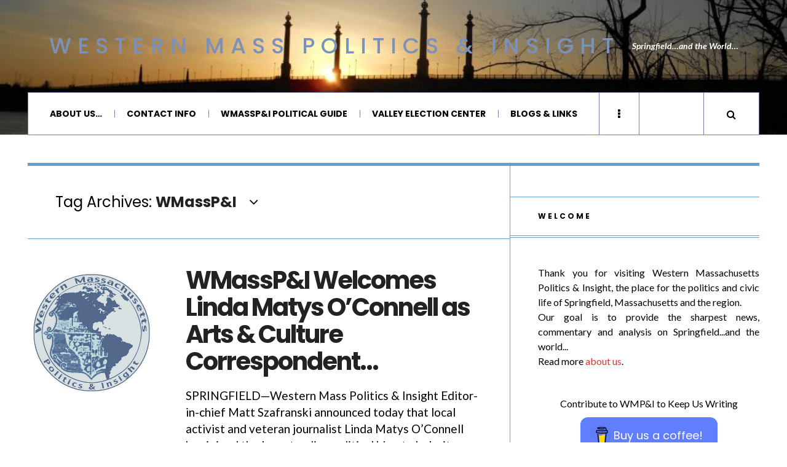

--- FILE ---
content_type: text/html; charset=utf-8
request_url: https://www.google.com/recaptcha/api2/aframe
body_size: 267
content:
<!DOCTYPE HTML><html><head><meta http-equiv="content-type" content="text/html; charset=UTF-8"></head><body><script nonce="QuY6crWiRcqIRjJSqTArpw">/** Anti-fraud and anti-abuse applications only. See google.com/recaptcha */ try{var clients={'sodar':'https://pagead2.googlesyndication.com/pagead/sodar?'};window.addEventListener("message",function(a){try{if(a.source===window.parent){var b=JSON.parse(a.data);var c=clients[b['id']];if(c){var d=document.createElement('img');d.src=c+b['params']+'&rc='+(localStorage.getItem("rc::a")?sessionStorage.getItem("rc::b"):"");window.document.body.appendChild(d);sessionStorage.setItem("rc::e",parseInt(sessionStorage.getItem("rc::e")||0)+1);localStorage.setItem("rc::h",'1769009865452');}}}catch(b){}});window.parent.postMessage("_grecaptcha_ready", "*");}catch(b){}</script></body></html>